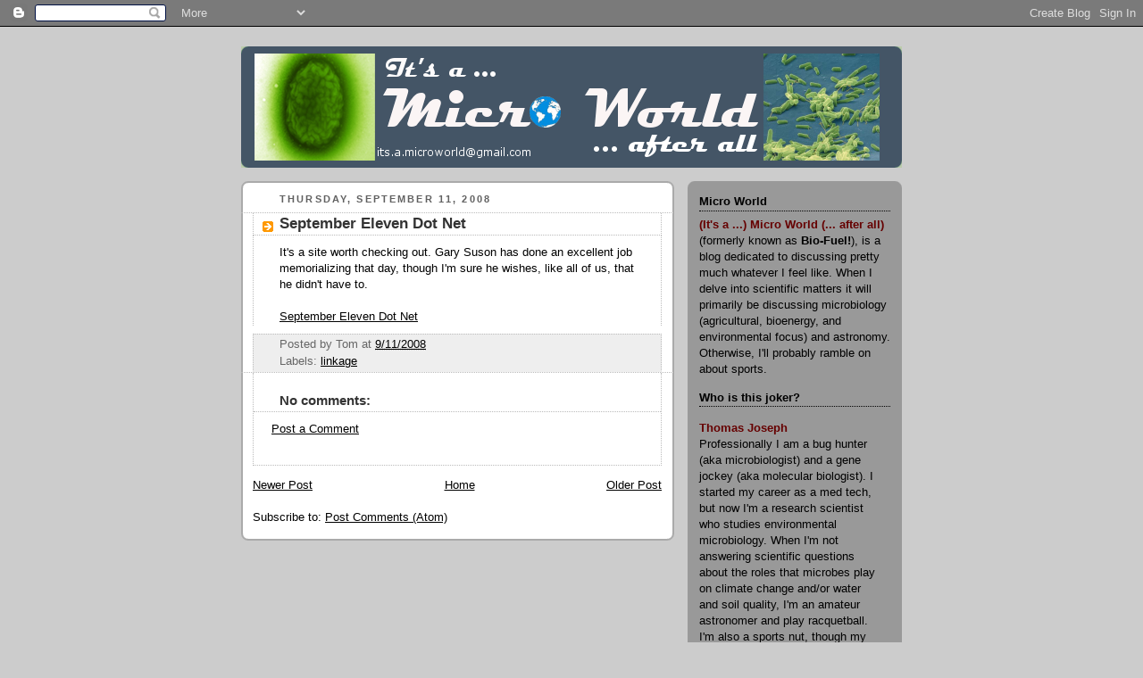

--- FILE ---
content_type: text/html; charset=UTF-8
request_url: http://bioenergyrus.blogspot.com/2008/09/september-eleven-dot-net.html
body_size: 14230
content:
<!DOCTYPE html>
<html dir='ltr' xmlns='http://www.w3.org/1999/xhtml' xmlns:b='http://www.google.com/2005/gml/b' xmlns:data='http://www.google.com/2005/gml/data' xmlns:expr='http://www.google.com/2005/gml/expr'>
<head>
<link href='https://www.blogger.com/static/v1/widgets/2944754296-widget_css_bundle.css' rel='stylesheet' type='text/css'/>
<meta content='text/html; charset=UTF-8' http-equiv='Content-Type'/>
<meta content='blogger' name='generator'/>
<link href='http://bioenergyrus.blogspot.com/favicon.ico' rel='icon' type='image/x-icon'/>
<link href='http://bioenergyrus.blogspot.com/2008/09/september-eleven-dot-net.html' rel='canonical'/>
<link rel="alternate" type="application/atom+xml" title="(It&#39;s a ...) Micro World (... after all) - Atom" href="http://bioenergyrus.blogspot.com/feeds/posts/default" />
<link rel="alternate" type="application/rss+xml" title="(It&#39;s a ...) Micro World (... after all) - RSS" href="http://bioenergyrus.blogspot.com/feeds/posts/default?alt=rss" />
<link rel="service.post" type="application/atom+xml" title="(It&#39;s a ...) Micro World (... after all) - Atom" href="https://www.blogger.com/feeds/38049554/posts/default" />

<link rel="alternate" type="application/atom+xml" title="(It&#39;s a ...) Micro World (... after all) - Atom" href="http://bioenergyrus.blogspot.com/feeds/3072527353929689732/comments/default" />
<!--Can't find substitution for tag [blog.ieCssRetrofitLinks]-->
<meta content='http://bioenergyrus.blogspot.com/2008/09/september-eleven-dot-net.html' property='og:url'/>
<meta content='September Eleven Dot Net' property='og:title'/>
<meta content='It&#39;s a site worth checking out. Gary Suson has done an excellent job memorializing that day, though I&#39;m sure he wishes, like all of us, that...' property='og:description'/>
<title>(It's a ...) Micro World (... after all): September Eleven Dot Net</title>
<style id='page-skin-1' type='text/css'><!--
/*
-----------------------------------------------
Blogger Template Style
Name:     Rounders 2
Designer: Douglas Bowman
URL:      www.stopdesign.com
Date:     27 Feb 2004
Updated by: Blogger Team
----------------------------------------------- */
/* Variable definitions
====================
<Variable name="mainBgColor" description="Main Background Color"
type="color" default="#fff">
<Variable name="mainTextColor" description="Text Color" type="color"
default="#000">
<Variable name="postTitleColor" description="Post Title Color" type="color"
default="#333">
<Variable name="dateHeaderColor" description="Date Header Color"
type="color" default="#606">
<Variable name="borderColor" description="Post Border Color" type="color"
default="#bbb">
<Variable name="mainLinkColor" description="Link Color" type="color"
default="#b30">
<Variable name="mainVisitedLinkColor" description="Visited Link Color"
type="color" default="#c63">
<Variable name="titleBgColor" description="Page Header Background Color"
type="color" default="#710">
<Variable name="titleTextColor" description="Blog Title Color"
type="color" default="#fff">
<Variable name="topSidebarHeaderColor"
description="Top Sidebar Title Color"
type="color" default="#000">
<Variable name="topSidebarBgColor"
description="Top Sidebar Background Color"
type="color" default="#999">
<Variable name="topSidebarTextColor" description="Top Sidebar Text Color"
type="color" default="#000">
<Variable name="topSidebarLinkColor" description="Top Sidebar Link Color"
type="color" default="#000">
<Variable name="topSidebarVisitedLinkColor"
description="Top Sidebar Visited Link Color"
type="color" default="#ddd">
<Variable name="bodyFont" description="Text Font" type="font"
default="normal normal 100% 'Trebuchet MS',Verdana,Arial,Sans-serif">
<Variable name="pageTitleFont" description="Blog Title Font" type="font"
default="normal bold 200% 'Trebuchet MS',Verdana,Arial,Sans-serif">
<Variable name="descriptionFont" description="Blog Description Font" type="font"
default="normal normal 100% 'Trebuchet MS',Verdana,Arial,Sans-serif">
<Variable name="headerFont" description="Sidebar Title Font" type="font"
default="normal bold 100% 'Trebuchet MS',Verdana,Arial,Sans-serif">
<Variable name="postTitleFont" description="Post Title Font" type="font"
default="normal bold 135% 'Trebuchet MS',Verdana,Arial,Sans-serif">
<Variable name="startSide" description="Start side in blog language"
type="automatic" default="left">
<Variable name="endSide" description="End side in blog language"
type="automatic" default="right">
*/
body {
background:#ccc;
margin:0;
text-align:center;
line-height: 1.5em;
font:x-small Trebuchet MS, Verdana, Arial, Sans-serif;
color:#000000;
font-size/* */:/**/small;
font-size: /**/small;
}
/* Page Structure
----------------------------------------------- */
/* The images which help create rounded corners depend on the
following widths and measurements. If you want to change
these measurements, the images will also need to change.
*/
#outer-wrapper {
width:740px;
margin:0 auto;
text-align:left;
font: normal normal 100% 'Trebuchet MS',Verdana,Arial,Sans-serif;
}
#main-wrap1 {
width:485px;
float:left;
background:#ffffff url("http://www1.blogblog.com/rounders2/corners_main_bot.gif") no-repeat left bottom;
margin:15px 0 0;
padding:0 0 10px;
color:#000000;
font-size:97%;
line-height:1.5em;
word-wrap: break-word; /* fix for long text breaking sidebar float in IE */
overflow: hidden;     /* fix for long non-text content breaking IE sidebar float */
}
#main-wrap2 {
float:left;
width:100%;
background:url("http://www1.blogblog.com/rounders2/corners_main_top.gif") no-repeat left top;
padding:10px 0 0;
}
#main {
background:url("http://www.blogblog.com/rounders2/rails_main.gif") repeat-y left;
padding:0;
width:485px;
}
#sidebar-wrap {
width:240px;
float:right;
margin:15px 0 0;
font-size:97%;
line-height:1.5em;
word-wrap: break-word; /* fix for long text breaking sidebar float in IE */
overflow: hidden;     /* fix for long non-text content breaking IE sidebar float */
}
.main .widget {
margin-top: 4px;
width: 468px;
padding: 0 13px;
}
.main .Blog {
margin: 0;
padding: 0;
width: 484px;
}
/* Links
----------------------------------------------- */
a:link {
color: #000000;
}
a:visited {
color: #800517;
}
a:hover {
color: #800517;
}
a img {
border-width:0;
}
/* Blog Header
----------------------------------------------- */
#header-wrapper {
background:#445566 url("http://www2.blogblog.com/rounders4/corners_cap_top.gif") no-repeat left top;
margin-top:22px;
margin-right:0;
margin-bottom:0;
margin-left:0;
padding-top:8px;
padding-right:0;
padding-bottom:0;
padding-left:0;
color:#ffffff;
}
#header {
background:url("http://www.blogblog.com/rounders4/corners_cap_bot.gif") no-repeat left bottom;
padding:0 15px 8px;
}
#header h1 {
margin:0;
padding:10px 30px 5px;
line-height:1.2em;
font: normal bold 200% 'Trebuchet MS',Verdana,Arial,Sans-serif;
}
#header a,
#header a:visited {
text-decoration:none;
color: #ffffff;
}
#header .description {
margin:0;
padding:5px 30px 10px;
line-height:1.5em;
font: normal normal 100% 'Trebuchet MS',Verdana,Arial,Sans-serif;
}
/* Posts
----------------------------------------------- */
h2.date-header {
margin-top:0;
margin-right:28px;
margin-bottom:0;
margin-left:43px;
font-size:85%;
line-height:2em;
text-transform:uppercase;
letter-spacing:.2em;
color:#606060;
}
.post {
margin:.3em 0 25px;
padding:0 13px;
border:1px dotted #bbbbbb;
border-width:1px 0;
}
.post h3 {
margin:0;
line-height:1.5em;
background:url("http://www2.blogblog.com/rounders2/icon_arrow.gif") no-repeat 10px .5em;
display:block;
border:1px dotted #bbbbbb;
border-width:0 1px 1px;
padding-top:2px;
padding-right:14px;
padding-bottom:2px;
padding-left:29px;
color: #333333;
font: normal bold 135% 'Trebuchet MS',Verdana,Arial,Sans-serif;
}
.post h3 a, .post h3 a:visited {
text-decoration:none;
color: #333333;
}
a.title-link:hover {
background-color: #bbbbbb;
color: #000000;
}
.post-body {
border:1px dotted #bbbbbb;
border-width:0 1px 1px;
border-bottom-color:#ffffff;
padding-top:10px;
padding-right:14px;
padding-bottom:1px;
padding-left:29px;
}
html>body .post-body {
border-bottom-width:0;
}
.post-body {
margin:0 0 .75em;
}
.post-body blockquote {
line-height:1.3em;
}
.post-footer {
background: #eee;
margin:0;
padding-top:2px;
padding-right:14px;
padding-bottom:2px;
padding-left:29px;
border:1px dotted #bbbbbb;
border-width:1px;
font-size:100%;
line-height:1.5em;
color: #666;
}
/*
The first line of the post footer might only have floated text, so we need to give it a height.
The height comes from the post-footer line-height
*/
.post-footer-line-1 {
min-height:1.5em;
_height:1.5em;
}
.post-footer p {
margin: 0;
}
html>body .post-footer {
border-bottom-color:transparent;
}
.uncustomized-post-template .post-footer {
text-align: right;
}
.uncustomized-post-template .post-author,
.uncustomized-post-template .post-timestamp {
display: block;
float: left;
text-align:left;
margin-right: 4px;
}
.post-footer a {
color: #000000;
}
.post-footer a:hover {
color: #800517;
}
a.comment-link {
/* IE5.0/Win doesn't apply padding to inline elements,
so we hide these two declarations from it */
background/* */:/**/url("http://www.blogblog.com/rounders/icon_comment_left.gif") no-repeat left 45%;
padding-left:14px;
}
html>body a.comment-link {
/* Respecified, for IE5/Mac's benefit */
background:url("http://www.blogblog.com/rounders2/icon_comment_left.gif") no-repeat left 45%;
padding-left:14px;
}
.post img {
margin-top:0;
margin-right:0;
margin-bottom:5px;
margin-left:0;
padding:4px;
border:1px solid #bbbbbb;
}
blockquote {
margin:.75em 0;
border:1px dotted #bbbbbb;
border-width:1px 0;
padding:5px 15px;
color: #606060;
}
.post blockquote p {
margin:.5em 0;
}
#blog-pager-newer-link {
float: left;
margin-left: 13px;
}
#blog-pager-older-link {
float: right;
margin-right: 13px;
}
#blog-pager {
text-align: center;
}
.feed-links {
clear: both;
line-height: 2.5em;
margin-left: 13px;
}
/* Comments
----------------------------------------------- */
#comments {
margin:-25px 13px 0;
border:1px dotted #bbbbbb;
border-width:0 1px 1px;
padding-top:20px;
padding-right:0;
padding-bottom:15px;
padding-left:0;
}
#comments h4 {
margin:0 0 10px;
padding-top:0;
padding-right:14px;
padding-bottom:2px;
padding-left:29px;
border-bottom:1px dotted #bbbbbb;
font-size:120%;
line-height:1.4em;
color:#333333;
}
#comments-block {
margin-top:0;
margin-right:15px;
margin-bottom:0;
margin-left:9px;
}
.comment-author {
background:url("http://www.blogblog.com/rounders2/icon_comment_left.gif") no-repeat 2px .3em;
margin:.5em 0;
padding-top:0;
padding-right:0;
padding-bottom:0;
padding-left:20px;
font-weight:bold;
}
.comment-body {
margin:0 0 1.25em;
padding-top:0;
padding-right:0;
padding-bottom:0;
padding-left:20px;
}
.comment-body p {
margin:0 0 .5em;
}
.comment-footer {
margin:0 0 .5em;
padding-top:0;
padding-right:0;
padding-bottom:.75em;
padding-left:20px;
}
.comment-footer a:link {
color: #000000;
}
.deleted-comment {
font-style:italic;
color:gray;
}
.comment-form {
padding-left:20px;
padding-right:5px;
}
#comments .comment-form h4 {
padding-left:0px;
}
/* Profile
----------------------------------------------- */
.profile-img {
float: left;
margin-top: 5px;
margin-right: 5px;
margin-bottom: 5px;
margin-left: 0;
border: 4px solid #000000;
}
.profile-datablock {
margin-top:0;
margin-right:15px;
margin-bottom:.5em;
margin-left:0;
padding-top:8px;
}
.profile-link {
background:url("http://www.blogblog.com/rounders2/icon_profile_left.gif") no-repeat left .1em;
padding-left:15px;
font-weight:bold;
}
.profile-textblock {
clear: both;
margin: 0;
}
.sidebar .clear, .main .widget .clear {
clear: both;
}
#sidebartop-wrap {
background:#999999 url("http://www.blogblog.com/rounders2/corners_prof_bot.gif") no-repeat left bottom;
margin:0px 0px 15px;
padding:0px 0px 10px;
color:#000000;
}
#sidebartop-wrap2 {
background:url("http://www2.blogblog.com/rounders2/corners_prof_top.gif") no-repeat left top;
padding: 10px 0 0;
margin:0;
border-width:0;
}
#sidebartop h2 {
line-height:1.5em;
color:#000000;
border-bottom: 1px dotted #000000;
margin-bottom: 0.5em;
font: normal bold 100% 'Trebuchet MS',Verdana,Arial,Sans-serif;
}
#sidebartop a {
color: #000000;
}
#sidebartop a:hover {
color: #800517;
}
#sidebartop a:visited {
color: #800517;
}
/* Sidebar Boxes
----------------------------------------------- */
.sidebar .widget {
margin:.5em 13px 1.25em;
padding:0 0px;
}
.widget-content {
margin-top: 0.5em;
}
#sidebarbottom-wrap1 {
background:#ffffff url("http://www.blogblog.com/rounders2/corners_side_top.gif") no-repeat left top;
margin:0 0 15px;
padding:10px 0 0;
color: #000000;
}
#sidebarbottom-wrap2 {
background:url("http://www1.blogblog.com/rounders2/corners_side_bot.gif") no-repeat left bottom;
padding:0 0 8px;
}
.sidebar h2 {
margin:0;
padding:0 0 .2em;
line-height:1.5em;
font:normal bold 100% 'Trebuchet MS',Verdana,Arial,Sans-serif;
}
.sidebar ul {
list-style:none;
margin:0 0 1.25em;
padding:0;
}
.sidebar ul li {
background:url("http://www2.blogblog.com/rounders2/icon_arrow.gif") no-repeat 2px .25em;
margin:0;
padding-top:0;
padding-right:0;
padding-bottom:3px;
padding-left:16px;
margin-bottom:3px;
border-bottom:1px dotted #bbbbbb;
line-height:1.4em;
}
.sidebar p {
margin:0 0 .6em;
}
#sidebar h2 {
color: #333333;
border-bottom: 1px dotted #333333;
}
/* Footer
----------------------------------------------- */
#footer-wrap1 {
clear:both;
margin:0 0 10px;
padding:15px 0 0;
}
#footer-wrap2 {
background:#445566 url("http://www2.blogblog.com/rounders4/corners_cap_top.gif") no-repeat left top;
color:#ffffff;
}
#footer {
background:url("http://www.blogblog.com/rounders4/corners_cap_bot.gif") no-repeat left bottom;
padding:8px 15px;
}
#footer hr {display:none;}
#footer p {margin:0;}
#footer a {color:#ffffff;}
#footer .widget-content {
margin:0;
}
/** Page structure tweaks for layout editor wireframe */
body#layout #main-wrap1,
body#layout #sidebar-wrap,
body#layout #header-wrapper {
margin-top: 0;
}
body#layout #header, body#layout #header-wrapper,
body#layout #outer-wrapper {
margin-left:0,
margin-right: 0;
padding: 0;
}
body#layout #outer-wrapper {
width: 730px;
}
body#layout #footer-wrap1 {
padding-top: 0;
}

--></style>
<link href='https://www.blogger.com/dyn-css/authorization.css?targetBlogID=38049554&amp;zx=79ca126f-a100-4350-ba99-0f96909bf93b' media='none' onload='if(media!=&#39;all&#39;)media=&#39;all&#39;' rel='stylesheet'/><noscript><link href='https://www.blogger.com/dyn-css/authorization.css?targetBlogID=38049554&amp;zx=79ca126f-a100-4350-ba99-0f96909bf93b' rel='stylesheet'/></noscript>
<meta name='google-adsense-platform-account' content='ca-host-pub-1556223355139109'/>
<meta name='google-adsense-platform-domain' content='blogspot.com'/>

</head>
<body>
<div class='navbar section' id='navbar'><div class='widget Navbar' data-version='1' id='Navbar1'><script type="text/javascript">
    function setAttributeOnload(object, attribute, val) {
      if(window.addEventListener) {
        window.addEventListener('load',
          function(){ object[attribute] = val; }, false);
      } else {
        window.attachEvent('onload', function(){ object[attribute] = val; });
      }
    }
  </script>
<div id="navbar-iframe-container"></div>
<script type="text/javascript" src="https://apis.google.com/js/platform.js"></script>
<script type="text/javascript">
      gapi.load("gapi.iframes:gapi.iframes.style.bubble", function() {
        if (gapi.iframes && gapi.iframes.getContext) {
          gapi.iframes.getContext().openChild({
              url: 'https://www.blogger.com/navbar/38049554?po\x3d3072527353929689732\x26origin\x3dhttp://bioenergyrus.blogspot.com',
              where: document.getElementById("navbar-iframe-container"),
              id: "navbar-iframe"
          });
        }
      });
    </script><script type="text/javascript">
(function() {
var script = document.createElement('script');
script.type = 'text/javascript';
script.src = '//pagead2.googlesyndication.com/pagead/js/google_top_exp.js';
var head = document.getElementsByTagName('head')[0];
if (head) {
head.appendChild(script);
}})();
</script>
</div></div>
<div id='outer-wrapper'>
<div id='header-wrapper'>
<div class='header section' id='header'><div class='widget Header' data-version='1' id='Header1'>
<div id='header-inner'>
<a href='http://bioenergyrus.blogspot.com/' style='display: block'>
<img alt='(It&#39;s a ...) Micro World (... after all)' height='120px; ' id='Header1_headerimg' src='https://blogger.googleusercontent.com/img/b/R29vZ2xl/AVvXsEgWYfse54vk_y8qMYu0bUrilCj3VVUJ5prVmZpBOe5VLprie0T8q80YZES9zGW5oDG4Ie8v0SpxtFV-leHl_j1J88Nx9sMECA_MYKfXRyO1w8OjhXzjyLXvbIQQk3tXLBFFvzD9/s1600-r/MicroWorld2n4.png' style='display: block' width='700px; '/>
</a>
</div>
</div></div>
</div>
<div id='crosscol-wrapper' style='text-align:center'>
<div class='crosscol no-items section' id='crosscol'></div>
</div>
<div id='main-wrap1'><div id='main-wrap2'>
<div class='main section' id='main'><div class='widget Blog' data-version='1' id='Blog1'>
<div class='blog-posts hfeed'>

          <div class="date-outer">
        
<h2 class='date-header'><span>Thursday, September 11, 2008</span></h2>

          <div class="date-posts">
        
<div class='post-outer'>
<div class='post hentry'>
<a name='3072527353929689732'></a>
<h3 class='post-title entry-title'>
<a href='http://bioenergyrus.blogspot.com/2008/09/september-eleven-dot-net.html'>September Eleven Dot Net</a>
</h3>
<div class='post-header'>
<div class='post-header-line-1'></div>
</div>
<div class='post-body entry-content'>
It's a site worth checking out. Gary Suson has done an excellent job memorializing that day, though I'm sure he wishes, like all of us, that he didn't have to.<br /><br /><a href="http://www.septembereleven.net/">September Eleven Dot Net</a>
<div style='clear: both;'></div>
</div>
<div class='post-footer'>
<div class='post-footer-line post-footer-line-1'><span class='post-author vcard'>
Posted by
<span class='fn'>Tom</span>
</span>
<span class='post-timestamp'>
at
<a class='timestamp-link' href='http://bioenergyrus.blogspot.com/2008/09/september-eleven-dot-net.html' rel='bookmark' title='permanent link'><abbr class='published' title='2008-09-11T07:02:00-05:00'>9/11/2008</abbr></a>
</span>
<span class='post-comment-link'>
</span>
<span class='post-icons'>
<span class='item-control blog-admin pid-1784971597'>
<a href='https://www.blogger.com/post-edit.g?blogID=38049554&postID=3072527353929689732&from=pencil' title='Edit Post'>
<img alt='' class='icon-action' height='18' src='https://resources.blogblog.com/img/icon18_edit_allbkg.gif' width='18'/>
</a>
</span>
</span>
</div>
<div class='post-footer-line post-footer-line-2'><span class='post-labels'>
Labels:
<a href='http://bioenergyrus.blogspot.com/search/label/linkage' rel='tag'>linkage</a>
</span>
</div>
<div class='post-footer-line post-footer-line-3'><span class='post-location'>
</span>
</div>
</div>
</div>
<div class='comments' id='comments'>
<a name='comments'></a>
<h4>No comments:</h4>
<div id='Blog1_comments-block-wrapper'>
<dl class='avatar-comment-indent' id='comments-block'>
</dl>
</div>
<p class='comment-footer'>
<a href='https://www.blogger.com/comment/fullpage/post/38049554/3072527353929689732' onclick='javascript:window.open(this.href, "bloggerPopup", "toolbar=0,location=0,statusbar=1,menubar=0,scrollbars=yes,width=640,height=500"); return false;'>Post a Comment</a>
</p>
</div>
</div>

        </div></div>
      
</div>
<div class='blog-pager' id='blog-pager'>
<span id='blog-pager-newer-link'>
<a class='blog-pager-newer-link' href='http://bioenergyrus.blogspot.com/2008/09/by-this-time-next-year.html' id='Blog1_blog-pager-newer-link' title='Newer Post'>Newer Post</a>
</span>
<span id='blog-pager-older-link'>
<a class='blog-pager-older-link' href='http://bioenergyrus.blogspot.com/2008/09/911.html' id='Blog1_blog-pager-older-link' title='Older Post'>Older Post</a>
</span>
<a class='home-link' href='http://bioenergyrus.blogspot.com/'>Home</a>
</div>
<div class='clear'></div>
<div class='post-feeds'>
<div class='feed-links'>
Subscribe to:
<a class='feed-link' href='http://bioenergyrus.blogspot.com/feeds/3072527353929689732/comments/default' target='_blank' type='application/atom+xml'>Post Comments (Atom)</a>
</div>
</div>
</div></div>
</div></div>
<div id='sidebar-wrap'>
<div id='sidebartop-wrap'><div id='sidebartop-wrap2'>
<div class='sidebar section' id='sidebartop'><div class='widget Text' data-version='1' id='Text1'>
<h2 class='title'>Micro World</h2>
<div class='widget-content'>
<span style="color: rgb(102, 0, 0);"><span style="font-weight: bold;">(It's a ...)</span> </span><span style="font-weight: bold; color: rgb(102, 0, 0);">Micro World</span><span style="color: rgb(102, 0, 0); font-weight: bold;"> (... after all)</span> (formerly known as <span style="font-weight: bold;">Bio-Fuel!</span><span>)</span>,<span style="color: rgb(51, 51, 255);"><span style="font-weight: bold;"> </span></span>is a blog dedicated to discussing pretty much whatever I feel like. When I delve into scientific matters it will primarily be discussing microbiology (agricultural, bioenergy, and environmental focus) and astronomy. Otherwise, I'll probably ramble on about sports.<br/>
</div>
<div class='clear'></div>
</div><div class='widget Text' data-version='1' id='Text2'>
<h2 class='title'>Who is this joker?</h2>
<div class='widget-content'>
<dl class="profile-datablock"><dt style="font-weight: bold; color: rgb(102, 0, 0);" class="profile-data">Thomas Joseph</dt><dt class="profile-data">Professionally I am a bug hunter (aka microbiologist) and a gene jockey (aka molecular biologist). I started my career as a med tech, but now I'm a research scientist who studies environmental microbiology. When I'm not answering scientific questions about the roles that microbes play on climate change and/or water and soil quality, I'm an amateur astronomer and play racquetball. I'm also a sports nut, though my liking of both the NY Metropolitans (baseball) and NY Jets (football) tests my devotion to these sports on a continual basis. Fortunately, I'm also an OU alumnus (PhD, Microbiology) and we usually have a pretty good football team. <span style="color: rgb(102, 0, 0); font-weight: bold;">Boomer</span> <span style="font-weight: bold; color: rgb(255, 255, 204);">Sooner</span><span style="font-weight: bold;">!</span><br/></dt></dl>
</div>
<div class='clear'></div>
</div><div class='widget Text' data-version='1' id='Text3'>
<h2 class='title'>Disclaimer</h2>
<div class='widget-content'>
<strong><span style="font-weight: bold; color: rgb(102, 0, 0);">The opinions and views expressed on this blog are my own. They do not represent the views, opinions, or policies of any agency or institution that I am employed by, have been employed by, or will ever be employed by.<br/><br/></span></strong><span style="color: rgb(102, 0, 0); font-weight: bold;">This blog includes links to other sites/blogs operated by third parties. These are provided as a means of convenient access to you to the information/opinion contained therein. I am in no way responsible for the content of any other sites or any products or services that may be offered through other sites.</span><br/>
</div>
<div class='clear'></div>
</div><div class='widget BlogArchive' data-version='1' id='BlogArchive1'>
<h2>Blog Archive</h2>
<div class='widget-content'>
<div id='ArchiveList'>
<div id='BlogArchive1_ArchiveList'>
<ul class='hierarchy'>
<li class='archivedate collapsed'>
<a class='toggle' href='javascript:void(0)'>
<span class='zippy'>

        &#9658;&#160;
      
</span>
</a>
<a class='post-count-link' href='http://bioenergyrus.blogspot.com/2010/'>
2010
</a>
<span class='post-count' dir='ltr'>(229)</span>
<ul class='hierarchy'>
<li class='archivedate collapsed'>
<a class='toggle' href='javascript:void(0)'>
<span class='zippy'>

        &#9658;&#160;
      
</span>
</a>
<a class='post-count-link' href='http://bioenergyrus.blogspot.com/2010/10/'>
October
</a>
<span class='post-count' dir='ltr'>(1)</span>
</li>
</ul>
<ul class='hierarchy'>
<li class='archivedate collapsed'>
<a class='toggle' href='javascript:void(0)'>
<span class='zippy'>

        &#9658;&#160;
      
</span>
</a>
<a class='post-count-link' href='http://bioenergyrus.blogspot.com/2010/09/'>
September
</a>
<span class='post-count' dir='ltr'>(31)</span>
</li>
</ul>
<ul class='hierarchy'>
<li class='archivedate collapsed'>
<a class='toggle' href='javascript:void(0)'>
<span class='zippy'>

        &#9658;&#160;
      
</span>
</a>
<a class='post-count-link' href='http://bioenergyrus.blogspot.com/2010/08/'>
August
</a>
<span class='post-count' dir='ltr'>(26)</span>
</li>
</ul>
<ul class='hierarchy'>
<li class='archivedate collapsed'>
<a class='toggle' href='javascript:void(0)'>
<span class='zippy'>

        &#9658;&#160;
      
</span>
</a>
<a class='post-count-link' href='http://bioenergyrus.blogspot.com/2010/07/'>
July
</a>
<span class='post-count' dir='ltr'>(14)</span>
</li>
</ul>
<ul class='hierarchy'>
<li class='archivedate collapsed'>
<a class='toggle' href='javascript:void(0)'>
<span class='zippy'>

        &#9658;&#160;
      
</span>
</a>
<a class='post-count-link' href='http://bioenergyrus.blogspot.com/2010/06/'>
June
</a>
<span class='post-count' dir='ltr'>(18)</span>
</li>
</ul>
<ul class='hierarchy'>
<li class='archivedate collapsed'>
<a class='toggle' href='javascript:void(0)'>
<span class='zippy'>

        &#9658;&#160;
      
</span>
</a>
<a class='post-count-link' href='http://bioenergyrus.blogspot.com/2010/05/'>
May
</a>
<span class='post-count' dir='ltr'>(16)</span>
</li>
</ul>
<ul class='hierarchy'>
<li class='archivedate collapsed'>
<a class='toggle' href='javascript:void(0)'>
<span class='zippy'>

        &#9658;&#160;
      
</span>
</a>
<a class='post-count-link' href='http://bioenergyrus.blogspot.com/2010/04/'>
April
</a>
<span class='post-count' dir='ltr'>(23)</span>
</li>
</ul>
<ul class='hierarchy'>
<li class='archivedate collapsed'>
<a class='toggle' href='javascript:void(0)'>
<span class='zippy'>

        &#9658;&#160;
      
</span>
</a>
<a class='post-count-link' href='http://bioenergyrus.blogspot.com/2010/03/'>
March
</a>
<span class='post-count' dir='ltr'>(35)</span>
</li>
</ul>
<ul class='hierarchy'>
<li class='archivedate collapsed'>
<a class='toggle' href='javascript:void(0)'>
<span class='zippy'>

        &#9658;&#160;
      
</span>
</a>
<a class='post-count-link' href='http://bioenergyrus.blogspot.com/2010/02/'>
February
</a>
<span class='post-count' dir='ltr'>(26)</span>
</li>
</ul>
<ul class='hierarchy'>
<li class='archivedate collapsed'>
<a class='toggle' href='javascript:void(0)'>
<span class='zippy'>

        &#9658;&#160;
      
</span>
</a>
<a class='post-count-link' href='http://bioenergyrus.blogspot.com/2010/01/'>
January
</a>
<span class='post-count' dir='ltr'>(39)</span>
</li>
</ul>
</li>
</ul>
<ul class='hierarchy'>
<li class='archivedate collapsed'>
<a class='toggle' href='javascript:void(0)'>
<span class='zippy'>

        &#9658;&#160;
      
</span>
</a>
<a class='post-count-link' href='http://bioenergyrus.blogspot.com/2009/'>
2009
</a>
<span class='post-count' dir='ltr'>(439)</span>
<ul class='hierarchy'>
<li class='archivedate collapsed'>
<a class='toggle' href='javascript:void(0)'>
<span class='zippy'>

        &#9658;&#160;
      
</span>
</a>
<a class='post-count-link' href='http://bioenergyrus.blogspot.com/2009/12/'>
December
</a>
<span class='post-count' dir='ltr'>(43)</span>
</li>
</ul>
<ul class='hierarchy'>
<li class='archivedate collapsed'>
<a class='toggle' href='javascript:void(0)'>
<span class='zippy'>

        &#9658;&#160;
      
</span>
</a>
<a class='post-count-link' href='http://bioenergyrus.blogspot.com/2009/11/'>
November
</a>
<span class='post-count' dir='ltr'>(32)</span>
</li>
</ul>
<ul class='hierarchy'>
<li class='archivedate collapsed'>
<a class='toggle' href='javascript:void(0)'>
<span class='zippy'>

        &#9658;&#160;
      
</span>
</a>
<a class='post-count-link' href='http://bioenergyrus.blogspot.com/2009/10/'>
October
</a>
<span class='post-count' dir='ltr'>(40)</span>
</li>
</ul>
<ul class='hierarchy'>
<li class='archivedate collapsed'>
<a class='toggle' href='javascript:void(0)'>
<span class='zippy'>

        &#9658;&#160;
      
</span>
</a>
<a class='post-count-link' href='http://bioenergyrus.blogspot.com/2009/09/'>
September
</a>
<span class='post-count' dir='ltr'>(42)</span>
</li>
</ul>
<ul class='hierarchy'>
<li class='archivedate collapsed'>
<a class='toggle' href='javascript:void(0)'>
<span class='zippy'>

        &#9658;&#160;
      
</span>
</a>
<a class='post-count-link' href='http://bioenergyrus.blogspot.com/2009/08/'>
August
</a>
<span class='post-count' dir='ltr'>(32)</span>
</li>
</ul>
<ul class='hierarchy'>
<li class='archivedate collapsed'>
<a class='toggle' href='javascript:void(0)'>
<span class='zippy'>

        &#9658;&#160;
      
</span>
</a>
<a class='post-count-link' href='http://bioenergyrus.blogspot.com/2009/07/'>
July
</a>
<span class='post-count' dir='ltr'>(35)</span>
</li>
</ul>
<ul class='hierarchy'>
<li class='archivedate collapsed'>
<a class='toggle' href='javascript:void(0)'>
<span class='zippy'>

        &#9658;&#160;
      
</span>
</a>
<a class='post-count-link' href='http://bioenergyrus.blogspot.com/2009/06/'>
June
</a>
<span class='post-count' dir='ltr'>(28)</span>
</li>
</ul>
<ul class='hierarchy'>
<li class='archivedate collapsed'>
<a class='toggle' href='javascript:void(0)'>
<span class='zippy'>

        &#9658;&#160;
      
</span>
</a>
<a class='post-count-link' href='http://bioenergyrus.blogspot.com/2009/05/'>
May
</a>
<span class='post-count' dir='ltr'>(35)</span>
</li>
</ul>
<ul class='hierarchy'>
<li class='archivedate collapsed'>
<a class='toggle' href='javascript:void(0)'>
<span class='zippy'>

        &#9658;&#160;
      
</span>
</a>
<a class='post-count-link' href='http://bioenergyrus.blogspot.com/2009/04/'>
April
</a>
<span class='post-count' dir='ltr'>(48)</span>
</li>
</ul>
<ul class='hierarchy'>
<li class='archivedate collapsed'>
<a class='toggle' href='javascript:void(0)'>
<span class='zippy'>

        &#9658;&#160;
      
</span>
</a>
<a class='post-count-link' href='http://bioenergyrus.blogspot.com/2009/03/'>
March
</a>
<span class='post-count' dir='ltr'>(36)</span>
</li>
</ul>
<ul class='hierarchy'>
<li class='archivedate collapsed'>
<a class='toggle' href='javascript:void(0)'>
<span class='zippy'>

        &#9658;&#160;
      
</span>
</a>
<a class='post-count-link' href='http://bioenergyrus.blogspot.com/2009/02/'>
February
</a>
<span class='post-count' dir='ltr'>(35)</span>
</li>
</ul>
<ul class='hierarchy'>
<li class='archivedate collapsed'>
<a class='toggle' href='javascript:void(0)'>
<span class='zippy'>

        &#9658;&#160;
      
</span>
</a>
<a class='post-count-link' href='http://bioenergyrus.blogspot.com/2009/01/'>
January
</a>
<span class='post-count' dir='ltr'>(33)</span>
</li>
</ul>
</li>
</ul>
<ul class='hierarchy'>
<li class='archivedate expanded'>
<a class='toggle' href='javascript:void(0)'>
<span class='zippy toggle-open'>

        &#9660;&#160;
      
</span>
</a>
<a class='post-count-link' href='http://bioenergyrus.blogspot.com/2008/'>
2008
</a>
<span class='post-count' dir='ltr'>(473)</span>
<ul class='hierarchy'>
<li class='archivedate collapsed'>
<a class='toggle' href='javascript:void(0)'>
<span class='zippy'>

        &#9658;&#160;
      
</span>
</a>
<a class='post-count-link' href='http://bioenergyrus.blogspot.com/2008/12/'>
December
</a>
<span class='post-count' dir='ltr'>(41)</span>
</li>
</ul>
<ul class='hierarchy'>
<li class='archivedate collapsed'>
<a class='toggle' href='javascript:void(0)'>
<span class='zippy'>

        &#9658;&#160;
      
</span>
</a>
<a class='post-count-link' href='http://bioenergyrus.blogspot.com/2008/11/'>
November
</a>
<span class='post-count' dir='ltr'>(40)</span>
</li>
</ul>
<ul class='hierarchy'>
<li class='archivedate collapsed'>
<a class='toggle' href='javascript:void(0)'>
<span class='zippy'>

        &#9658;&#160;
      
</span>
</a>
<a class='post-count-link' href='http://bioenergyrus.blogspot.com/2008/10/'>
October
</a>
<span class='post-count' dir='ltr'>(34)</span>
</li>
</ul>
<ul class='hierarchy'>
<li class='archivedate expanded'>
<a class='toggle' href='javascript:void(0)'>
<span class='zippy toggle-open'>

        &#9660;&#160;
      
</span>
</a>
<a class='post-count-link' href='http://bioenergyrus.blogspot.com/2008/09/'>
September
</a>
<span class='post-count' dir='ltr'>(83)</span>
<ul class='posts'>
<li><a href='http://bioenergyrus.blogspot.com/2008/09/logo-finalists-for-national-laboratory.html'>Logo finalists for National Laboratory Week</a></li>
<li><a href='http://bioenergyrus.blogspot.com/2008/09/i-hate-patents.html'>I hate patents ...</a></li>
<li><a href='http://bioenergyrus.blogspot.com/2008/09/food-labeling-laws-to-soon-take-effect.html'>Food labeling laws to soon take effect</a></li>
<li><a href='http://bioenergyrus.blogspot.com/2008/09/if-jim-marshall-were-my-house-rep.html'>If Jim Marshall were my House Rep ...</a></li>
<li><a href='http://bioenergyrus.blogspot.com/2008/09/speaking-about-vaccines.html'>Speaking about vaccines ...</a></li>
<li><a href='http://bioenergyrus.blogspot.com/2008/09/umm-jenny.html'>Umm, Jenny ...</a></li>
<li><a href='http://bioenergyrus.blogspot.com/2008/09/ive-never-been-fan-of-wrestling.html'>I&#39;ve never been a fan of wrestling ...</a></li>
<li><a href='http://bioenergyrus.blogspot.com/2008/09/evidence-of-water-on-mars.html'>Evidence of water on Mars ...</a></li>
<li><a href='http://bioenergyrus.blogspot.com/2008/09/depression-not-likely.html'>Depression? Not likely ...</a></li>
<li><a href='http://bioenergyrus.blogspot.com/2008/09/just-say-no.html'>Just Say No!</a></li>
<li><a href='http://bioenergyrus.blogspot.com/2008/09/aint-this-truth.html'>Ain&#39;t this the truth ...</a></li>
<li><a href='http://bioenergyrus.blogspot.com/2008/09/farmers-markets.html'>Farmer&#39;s Markets</a></li>
<li><a href='http://bioenergyrus.blogspot.com/2008/09/house-to-rep-barney-frank.html'>House to Rep. Barney Frank ...</a></li>
<li><a href='http://bioenergyrus.blogspot.com/2008/09/waiting-game.html'>The waiting game ...</a></li>
<li><a href='http://bioenergyrus.blogspot.com/2008/09/if-you-have-pet-lizard.html'>If you have a pet lizard ...</a></li>
<li><a href='http://bioenergyrus.blogspot.com/2008/09/boomer-sooner.html'>Boomer Sooner!</a></li>
<li><a href='http://bioenergyrus.blogspot.com/2008/09/and-today.html'>And today ...</a></li>
<li><a href='http://bioenergyrus.blogspot.com/2008/09/today.html'>Today ...</a></li>
<li><a href='http://bioenergyrus.blogspot.com/2008/09/thanks-for-nothing-barney-frank.html'>Thanks for nothing Barney Frank ...</a></li>
<li><a href='http://bioenergyrus.blogspot.com/2008/09/financial-crisis.html'>Financial Crisis ...</a></li>
<li><a href='http://bioenergyrus.blogspot.com/2008/09/could-earth-have-been-seeded-with-life.html'>Could the Earth have been seeded with life ...</a></li>
<li><a href='http://bioenergyrus.blogspot.com/2008/09/more-medicare-crappola.html'>More Medicare crappola ...</a></li>
<li><a href='http://bioenergyrus.blogspot.com/2008/09/hey-feds.html'>Hey Feds ...</a></li>
<li><a href='http://bioenergyrus.blogspot.com/2008/09/pic-of-day.html'>Pic of the Day</a></li>
<li><a href='http://bioenergyrus.blogspot.com/2008/09/mad-cow-disease-wipes-out-family-in.html'>Mad cow disease wipes out family in Spain ...</a></li>
<li><a href='http://bioenergyrus.blogspot.com/2008/09/wall-street-mess.html'>The Wall Street Mess</a></li>
<li><a href='http://bioenergyrus.blogspot.com/2008/09/fore.html'>Fore!</a></li>
<li><a href='http://bioenergyrus.blogspot.com/2008/09/interesting-concept.html'>Interesting concept ...</a></li>
<li><a href='http://bioenergyrus.blogspot.com/2008/09/newsflash-to-those-who-use-medicare.html'>Newsflash: To those who use Medicare.</a></li>
<li><a href='http://bioenergyrus.blogspot.com/2008/09/fringe.html'>Fringe</a></li>
<li><a href='http://bioenergyrus.blogspot.com/2008/09/say-it-aint-so.html'>Say it ain&#39;t so!</a></li>
<li><a href='http://bioenergyrus.blogspot.com/2008/09/sandisk-corp-hits-home-run.html'>SanDisk Corp. hits a home run ...</a></li>
<li><a href='http://bioenergyrus.blogspot.com/2008/09/cern-to-world.html'>CERN  to World ...</a></li>
<li><a href='http://bioenergyrus.blogspot.com/2008/09/why-pz-myers-is-bad-for-science.html'>Why PZ Myers is bad for science ...</a></li>
<li><a href='http://bioenergyrus.blogspot.com/2008/09/currently_22.html'>Currently ...</a></li>
<li><a href='http://bioenergyrus.blogspot.com/2008/09/flesh-eating-bacteria-victim.html'>Flesh eating bacteria victim</a></li>
<li><a href='http://bioenergyrus.blogspot.com/2008/09/open-letter-to-united-states-of-america.html'>An Open Letter to the United States of America Gov...</a></li>
<li><a href='http://bioenergyrus.blogspot.com/2008/09/asus-eee-pc.html'>The ASUS Eee PC</a></li>
<li><a href='http://bioenergyrus.blogspot.com/2008/09/big-brother-to-help-endangered-species.html'>Big Brother to help endangered species</a></li>
<li><a href='http://bioenergyrus.blogspot.com/2008/09/introducing-energy-ball.html'>Introducing, the &quot;Energy Ball&quot;</a></li>
<li><a href='http://bioenergyrus.blogspot.com/2008/09/open-letter-to-nasa.html'>Open Letter to NASA</a></li>
<li><a href='http://bioenergyrus.blogspot.com/2008/09/open-letter-to-all-inept-ceos.html'>Open letter to all inept CEO&#39;s</a></li>
<li><a href='http://bioenergyrus.blogspot.com/2008/09/anglican-church-to-darwin.html'>Anglican Church to Darwin ...</a></li>
<li><a href='http://bioenergyrus.blogspot.com/2008/09/worry-free-dinners.html'>Worry Free Dinners ...</a></li>
<li><a href='http://bioenergyrus.blogspot.com/2008/09/listen-parents.html'>Listen parents ...</a></li>
<li><a href='http://bioenergyrus.blogspot.com/2008/09/computer-hackers-almost-bring-about-end.html'>Computer hackers almost bring about the end of the...</a></li>
<li><a href='http://bioenergyrus.blogspot.com/2008/09/birth-of-black-hole.html'>Birth of a Black Hole</a></li>
<li><a href='http://bioenergyrus.blogspot.com/2008/09/lhc-can-screw-you-up-man.html'>The LHC can SCREW YOU UP, MAN!</a></li>
<li><a href='http://bioenergyrus.blogspot.com/2008/09/adapting-to-modern-world.html'>Adapting to the modern world ...</a></li>
<li><a href='http://bioenergyrus.blogspot.com/2008/09/more-news-on-legionellagate.html'>More news on &quot;Legionellagate&quot; ...</a></li>
<li><a href='http://bioenergyrus.blogspot.com/2008/09/by-this-time-next-year.html'>By this time next year ...</a></li>
<li><a href='http://bioenergyrus.blogspot.com/2008/09/september-eleven-dot-net.html'>September Eleven Dot Net</a></li>
<li><a href='http://bioenergyrus.blogspot.com/2008/09/911.html'>9/11</a></li>
<li><a href='http://bioenergyrus.blogspot.com/2008/09/electronic-notebooks.html'>Electronic Notebooks</a></li>
<li><a href='http://bioenergyrus.blogspot.com/2008/09/texass-football.html'>Texass Football</a></li>
<li><a href='http://bioenergyrus.blogspot.com/2008/09/well.html'>Well ...</a></li>
<li><a href='http://bioenergyrus.blogspot.com/2008/09/mars-making-case-for-life.html'>Mars - Making a case for life</a></li>
<li><a href='http://bioenergyrus.blogspot.com/2008/09/big-screw-you.html'>A big screw you ...</a></li>
<li><a href='http://bioenergyrus.blogspot.com/2008/09/i-could-not-imagine.html'>I could not imagine ...</a></li>
<li><a href='http://bioenergyrus.blogspot.com/2008/09/even-though.html'>Even though ...</a></li>
<li><a href='http://bioenergyrus.blogspot.com/2008/09/open-letter-to-lance-armstrong.html'>Open Letter to Lance Armstrong</a></li>
<li><a href='http://bioenergyrus.blogspot.com/2008/09/football-can-make-idiots-out-of-most.html'>Football can make idiots out of most everybody ...</a></li>
<li><a href='http://bioenergyrus.blogspot.com/2008/09/are-we.html'>Are we ...</a></li>
<li><a href='http://bioenergyrus.blogspot.com/2008/09/heh.html'>Heh ...</a></li>
<li><a href='http://bioenergyrus.blogspot.com/2008/09/so-long-farewell-its-time-to-say-adieu.html'>So long, farewell, it&#39;s time to say &quot;Adieu!&quot; ...</a></li>
<li><a href='http://bioenergyrus.blogspot.com/2008/09/j-e-t-s-jets-jets-jets.html'>J-E-T-S! Jets! Jets! Jets!</a></li>
<li><a href='http://bioenergyrus.blogspot.com/2008/09/polar-bears-green-with-envy.html'>Polar Bears green with envy?</a></li>
<li><a href='http://bioenergyrus.blogspot.com/2008/09/yay.html'>Yay ....</a></li>
<li><a href='http://bioenergyrus.blogspot.com/2008/09/french-consider-surrendering-to-taliban.html'>The French consider surrendering to the Taliban</a></li>
<li><a href='http://bioenergyrus.blogspot.com/2008/09/paranoia.html'>Paranoia</a></li>
<li><a href='http://bioenergyrus.blogspot.com/2008/09/messier-object-22-m22.html'>Messier Object 22 (M22)</a></li>
<li><a href='http://bioenergyrus.blogspot.com/2008/09/im-not-economist.html'>I&#39;m not an economist ...</a></li>
<li><a href='http://bioenergyrus.blogspot.com/2008/09/currently.html'>Currently ...</a></li>
<li><a href='http://bioenergyrus.blogspot.com/2008/09/periodic-table-of-life-68-elements.html'>Periodic Table of Life - 68 &quot;Elements&quot;</a></li>
<li><a href='http://bioenergyrus.blogspot.com/2008/09/i-suppose-i-should.html'>I suppose I should ...</a></li>
<li><a href='http://bioenergyrus.blogspot.com/2008/09/q-tips-bad.html'>Q-Tips, bad!</a></li>
<li><a href='http://bioenergyrus.blogspot.com/2008/09/another-manuscript.html'>Another manuscript ...</a></li>
<li><a href='http://bioenergyrus.blogspot.com/2008/09/tesco-resealable-sandwich-bags.html'>Tesco resealable sandwich bags</a></li>
<li><a href='http://bioenergyrus.blogspot.com/2008/09/linkage.html'>Linkage</a></li>
<li><a href='http://bioenergyrus.blogspot.com/2008/09/google-from-google.html'>Google from Google</a></li>
<li><a href='http://bioenergyrus.blogspot.com/2008/09/new-uses-for-old-drugs.html'>New Uses for Old Drugs</a></li>
<li><a href='http://bioenergyrus.blogspot.com/2008/09/im-not-sure.html'>I&#39;m not sure ...</a></li>
<li><a href='http://bioenergyrus.blogspot.com/2008/09/for-putins-next-publicity-stunt.html'>For Putin&#39;s next publicity stunt ...</a></li>
</ul>
</li>
</ul>
<ul class='hierarchy'>
<li class='archivedate collapsed'>
<a class='toggle' href='javascript:void(0)'>
<span class='zippy'>

        &#9658;&#160;
      
</span>
</a>
<a class='post-count-link' href='http://bioenergyrus.blogspot.com/2008/08/'>
August
</a>
<span class='post-count' dir='ltr'>(65)</span>
</li>
</ul>
<ul class='hierarchy'>
<li class='archivedate collapsed'>
<a class='toggle' href='javascript:void(0)'>
<span class='zippy'>

        &#9658;&#160;
      
</span>
</a>
<a class='post-count-link' href='http://bioenergyrus.blogspot.com/2008/07/'>
July
</a>
<span class='post-count' dir='ltr'>(70)</span>
</li>
</ul>
<ul class='hierarchy'>
<li class='archivedate collapsed'>
<a class='toggle' href='javascript:void(0)'>
<span class='zippy'>

        &#9658;&#160;
      
</span>
</a>
<a class='post-count-link' href='http://bioenergyrus.blogspot.com/2008/06/'>
June
</a>
<span class='post-count' dir='ltr'>(48)</span>
</li>
</ul>
<ul class='hierarchy'>
<li class='archivedate collapsed'>
<a class='toggle' href='javascript:void(0)'>
<span class='zippy'>

        &#9658;&#160;
      
</span>
</a>
<a class='post-count-link' href='http://bioenergyrus.blogspot.com/2008/05/'>
May
</a>
<span class='post-count' dir='ltr'>(67)</span>
</li>
</ul>
<ul class='hierarchy'>
<li class='archivedate collapsed'>
<a class='toggle' href='javascript:void(0)'>
<span class='zippy'>

        &#9658;&#160;
      
</span>
</a>
<a class='post-count-link' href='http://bioenergyrus.blogspot.com/2008/04/'>
April
</a>
<span class='post-count' dir='ltr'>(25)</span>
</li>
</ul>
</li>
</ul>
<ul class='hierarchy'>
<li class='archivedate collapsed'>
<a class='toggle' href='javascript:void(0)'>
<span class='zippy'>

        &#9658;&#160;
      
</span>
</a>
<a class='post-count-link' href='http://bioenergyrus.blogspot.com/2007/'>
2007
</a>
<span class='post-count' dir='ltr'>(21)</span>
<ul class='hierarchy'>
<li class='archivedate collapsed'>
<a class='toggle' href='javascript:void(0)'>
<span class='zippy'>

        &#9658;&#160;
      
</span>
</a>
<a class='post-count-link' href='http://bioenergyrus.blogspot.com/2007/09/'>
September
</a>
<span class='post-count' dir='ltr'>(1)</span>
</li>
</ul>
<ul class='hierarchy'>
<li class='archivedate collapsed'>
<a class='toggle' href='javascript:void(0)'>
<span class='zippy'>

        &#9658;&#160;
      
</span>
</a>
<a class='post-count-link' href='http://bioenergyrus.blogspot.com/2007/06/'>
June
</a>
<span class='post-count' dir='ltr'>(6)</span>
</li>
</ul>
<ul class='hierarchy'>
<li class='archivedate collapsed'>
<a class='toggle' href='javascript:void(0)'>
<span class='zippy'>

        &#9658;&#160;
      
</span>
</a>
<a class='post-count-link' href='http://bioenergyrus.blogspot.com/2007/05/'>
May
</a>
<span class='post-count' dir='ltr'>(2)</span>
</li>
</ul>
<ul class='hierarchy'>
<li class='archivedate collapsed'>
<a class='toggle' href='javascript:void(0)'>
<span class='zippy'>

        &#9658;&#160;
      
</span>
</a>
<a class='post-count-link' href='http://bioenergyrus.blogspot.com/2007/02/'>
February
</a>
<span class='post-count' dir='ltr'>(9)</span>
</li>
</ul>
<ul class='hierarchy'>
<li class='archivedate collapsed'>
<a class='toggle' href='javascript:void(0)'>
<span class='zippy'>

        &#9658;&#160;
      
</span>
</a>
<a class='post-count-link' href='http://bioenergyrus.blogspot.com/2007/01/'>
January
</a>
<span class='post-count' dir='ltr'>(3)</span>
</li>
</ul>
</li>
</ul>
<ul class='hierarchy'>
<li class='archivedate collapsed'>
<a class='toggle' href='javascript:void(0)'>
<span class='zippy'>

        &#9658;&#160;
      
</span>
</a>
<a class='post-count-link' href='http://bioenergyrus.blogspot.com/2006/'>
2006
</a>
<span class='post-count' dir='ltr'>(2)</span>
<ul class='hierarchy'>
<li class='archivedate collapsed'>
<a class='toggle' href='javascript:void(0)'>
<span class='zippy'>

        &#9658;&#160;
      
</span>
</a>
<a class='post-count-link' href='http://bioenergyrus.blogspot.com/2006/12/'>
December
</a>
<span class='post-count' dir='ltr'>(2)</span>
</li>
</ul>
</li>
</ul>
</div>
</div>
<div class='clear'></div>
</div>
</div><div class='widget LinkList' data-version='1' id='LinkList3'>
<h2>Blog Series</h2>
<div class='widget-content'>
<ul>
<li><a href='http://bioenergyrus.blogspot.com/search/label/CDM'>Celebrity Death Matches (series)</a></li>
<li><a href='http://bioenergyrus.blogspot.com/search/label/bacterial%20farts'>Bacterial Farts (series)</a></li>
<li><a href='http://bioenergyrus.blogspot.com/search/label/Primum%20Non%20Nocere'>Primum Non Nocere (series)</a></li>
<li><a href='http://bioenergyrus.blogspot.com/search/label/research%20blogging'>Research Blogging (series)</a></li>
<li><a href='http://bioenergyrus.blogspot.com/2008/05/nitrogen-cycle.html'>The Nitrogen Cycle</a></li>
<li><a href='http://bioenergyrus.blogspot.com/2008/04/more-about-that-link.html'>Food and Fuel</a></li>
</ul>
<div class='clear'></div>
</div>
</div></div>
</div></div>
<center>
<a href='http://www.scq.ubc.ca/order-of-the-science-scouts-of-exemplary-repute-and-above-average-physique/'>
<img alt='Order of the Science Scouts of Exemplary Repute and Above Average Physique' src='http://lh5.ggpht.com/tducey/SOorUfSVv7I/AAAAAAAAARg/m3iZvlwb_pA/ootssoeraaap_small.png' title='Order of the Science Scouts of Exemplary Repute and Above Average Physique'/>
</a>
<br/>
<a href='http://www.blogcatalog.com/directory/science' title='Science Blogs - BlogCatalog Blog Directory'>
<img alt='Science Blogs - BlogCatalog Blog Directory' src='http://www.blogcatalog.com/images/buttons/blogcatalog5.gif' style='border: 0;'/></a>
<a href='http://www.blogged.com'>
<img alt='Blog Directory - Blogged' border='0' src='http://www.blogged.com/icons/vn_thomasj3_1212619.gif' title='Blog Directory - Blogged'/></a>
<br/>
<a href='http://www.blogged.com/blogs/its-a-micro-world-after-all.html'>
<img alt='Its a Micro World After All at Blogged' border='0' src='http://www.blogged.com/icons/rt_1212619_sm.gif' title='Its a Micro World After All at Blogged'/></a>
<a href='http://technorati.com/faves?sub=addfavbtn&add=http://bioenergyrus.blogspot.com'><img alt='Add to Technorati Favorites' src='http://static.technorati.com/pix/fave/tech-fav-1.png'/></a>
<br/>
<a href='http://www.wikio.com/subscribe?url=http%3A%2F%2Fbioenergyrus.blogspot.com%2Ffeeds%2Fposts%2Fdefault'><img alt='http://www.wikio.com' src='http://www.wikio.com/shared/images/add-rss.gif' style='border: none;'/></a>
<br/>
<a href='https://twitter.com/itsamicroworld'><img alt='Follow me on Twitter' src='https://blogger.googleusercontent.com/img/b/R29vZ2xl/AVvXsEgjmXNv-7i7HXKqCvWO40ncNYt6Vm4i8CMFCC35IKrQ3yQ-QZS0NgX6iiM3QMYvT3XchF6wl2VtaTrihCIDD4iGox5krCjeCP-WyoHJfRqyZzczar5UoA-mdZYTYk8Ha4plQ3sm/' style='border: none;'/></a>
</center>
<div id='sidebarbottom-wrap1'><div id='sidebarbottom-wrap2'>
<div class='sidebar section' id='sidebar'><div class='widget LinkList' data-version='1' id='LinkList2'>
<h2>Quid Pro Quo</h2>
<div class='widget-content'>
<ul>
<li><a href='http://amadtea-party.blogspot.com/'>A Mad Tea-Party</a></li>
<li><a href='http://article-v.blogspot.com/'>Article V</a></li>
<li><a href='http://scienceblogs.com/bioephemera/'>Bioephemera</a></li>
<li><a href='http://bluelabcoats.wordpress.com/'>Blue Lab Coats</a></li>
<li><a href='http://www.vinithbejugamchemicalengineering.blogspot.com/'>Chemical Engineering for Life</a></li>
<li><a href='http://verbosejenna.blogspot.com/'>Cogitation</a></li>
<li><a href='http://districtofcolumbiadispatches.blogspot.com/'>DC Dispatches</a></li>
<li><a href='http://scienceblogs.com/digitalbio/'>Discovering Biology in a Digital World</a></li>
<li><a href='http://illusorytenant.blogspot.com/'>Illusory Tenant</a></li>
<li><a href='http://lifeafterpostdoc.blogspot.com/'>Life After PostDoc</a></li>
<li><a href='http://microbiologistxx.blogspot.com/'>Microbiologist XX</a></li>
<li><a href='http://alternative-scientist.blogspot.com/'>The Alternative Scientist</a></li>
<li><a href='http://apprenticelabrat.blogspot.com/'>The Apprenticing Lab Rat</a></li>
<li><a href='http://www.bigroom.org/wordpress/'>The Big Room</a></li>
<li><a href='http://junctionpotential.blogspot.com/'>The Junction Potential</a></li>
<li><a href='http://vwxynot.blogspot.com/'>VWXYNot?</a></li>
</ul>
<div class='clear'></div>
</div>
</div><div class='widget LinkList' data-version='1' id='LinkList4'>
<h2>Other Blogs of Note</h2>
<div class='widget-content'>
<ul>
<li><a href='http://brightstarswildomar.blogspot.com/'>Bright Stars Wildomar</a></li>
<li><a href='http://www.markshea.blogspot.com/'>Catholic and Enjoying It!</a></li>
<li><a href='http://blogs.smithsonianmag.com/dinosaur/'>Dinosaur Tracking</a></li>
<li><a href='http://pajamasmedia.com/ejectejecteject'>Eject! Eject! Eject!</a></li>
<li><a href='http://science-professor.blogspot.com/'>Female Science Professor</a></li>
<li><a href='http://www.firstthings.com/blogs/firstthoughts/'>First Thoughts</a></li>
<li><a href='http://scientopia.org/blogs/galacticinteractions/'>Galactic Interactions</a></li>
<li><a href='http://www.genomicron.evolverzone.com/'>Genomicron</a></li>
<li><a href='http://brianswitek.com/'>Laelaps (Brian Switek)</a></li>
<li><a href='http://www.microbiologybytes.com/blog/'>Microbiology Bytes</a></li>
<li><a href='http://www.realclimate.org/'>RealClimate</a></li>
<li><a href='http://www.seanswiiworld.co.uk/'>Sean's Wii World</a></li>
<li><a href='http://schaechter.asmblog.org/'>Small Things Considered</a></li>
<li><a href='http://www.labspaces.net/blog/profile/596/Genomic_Repairman'>Tales of the Genomic Repairman</a></li>
<li><a href='http://theropolitans.com/'>The 'Ropolitans</a></li>
<li><a href='http://progressconservative.com/'>The Big Stick</a></li>
<li><a href='http://thehistoryblog.com/'>The History Blog</a></li>
<li><a href='http://sciencecheerleader.com/'>The Science Cheerleader</a></li>
<li><a href='http://network.nature.com/people/rpg/blog'>The Scientist (RPG's Blog)</a></li>
<li><a href='http://www.laserportraits.net/'>We Have Lasers!</a></li>
</ul>
<div class='clear'></div>
</div>
</div><div class='widget LinkList' data-version='1' id='LinkList1'>
<h2>Science Links</h2>
<div class='widget-content'>
<ul>
<li><a href='http://antwrp.gsfc.nasa.gov/apod/'>Astronomy Pic of the Day</a></li>
<li><a href='http://www.biofuelreview.com/'>Biofuel Review</a></li>
<li><a href='http://www.earthsky.org/'>EarthSky</a></li>
<li><a href='http://www.eurekalert.org/'>EurekAlert!</a></li>
<li><a href='http://www.foodsafety.gov/~mow/intro.html'>FDA's Bad Bug Book</a></li>
<li><a href='http://www.firstscience.com/home/index.php'>First Science</a></li>
<li><a href='http://news.google.com/'>Google News</a></li>
<li><a href='http://www.livescience.com/'>Live Science</a></li>
<li><a href='http://www.delphes.net/messier/index.html'>Messier Catalog</a></li>
<li><a href='http://commtechlab.msu.edu/sites/dlc-me/zoo/index.html'>Microbe Zoo</a></li>
<li><a href='http://microbewiki.kenyon.edu/index.php/MicrobeWiki'>MicrobeWiki</a></li>
<li><a href='http://www.microbeworld.org/'>MicrobeWorld</a></li>
<li><a href='http://www.newscientist.com/home.ns'>New Scientist</a></li>
<li><a href='http://www.phdcomics.com/comics.php'>PhD Comics</a></li>
<li><a href='http://www.popsci.com/'>Popular Science</a></li>
<li><a href='http://www.sciencedaily.com/'>Science Daily</a></li>
<li><a href='http://www.sciencenews.org/'>ScienceNews Online</a></li>
<li><a href='http://www.sciam.com/'>Scientific American</a></li>
<li><a href='http://www.scribd.com/'>Scribd (PDF hosting)</a></li>
<li><a href='http://www.skyandtelescope.com/'>Sky & Telescope</a></li>
<li><a href='http://www.spaceweather.com/'>Space Weather</a></li>
<li><a href='http://www.timetree.org/'>Time Tree of Life</a></li>
</ul>
<div class='clear'></div>
</div>
</div><div class='widget Subscribe' data-version='1' id='Subscribe1'>
<div style='white-space:nowrap'>
<h2 class='title'>Subscribe. Now!</h2>
<div class='widget-content'>
<div class='subscribe-wrapper subscribe-type-POST'>
<div class='subscribe expanded subscribe-type-POST' id='SW_READER_LIST_Subscribe1POST' style='display:none;'>
<div class='top'>
<span class='inner' onclick='return(_SW_toggleReaderList(event, "Subscribe1POST"));'>
<img class='subscribe-dropdown-arrow' src='https://resources.blogblog.com/img/widgets/arrow_dropdown.gif'/>
<img align='absmiddle' alt='' border='0' class='feed-icon' src='https://resources.blogblog.com/img/icon_feed12.png'/>
Posts
</span>
<div class='feed-reader-links'>
<a class='feed-reader-link' href='https://www.netvibes.com/subscribe.php?url=http%3A%2F%2Fbioenergyrus.blogspot.com%2Ffeeds%2Fposts%2Fdefault' target='_blank'>
<img src='https://resources.blogblog.com/img/widgets/subscribe-netvibes.png'/>
</a>
<a class='feed-reader-link' href='https://add.my.yahoo.com/content?url=http%3A%2F%2Fbioenergyrus.blogspot.com%2Ffeeds%2Fposts%2Fdefault' target='_blank'>
<img src='https://resources.blogblog.com/img/widgets/subscribe-yahoo.png'/>
</a>
<a class='feed-reader-link' href='http://bioenergyrus.blogspot.com/feeds/posts/default' target='_blank'>
<img align='absmiddle' class='feed-icon' src='https://resources.blogblog.com/img/icon_feed12.png'/>
                  Atom
                </a>
</div>
</div>
<div class='bottom'></div>
</div>
<div class='subscribe' id='SW_READER_LIST_CLOSED_Subscribe1POST' onclick='return(_SW_toggleReaderList(event, "Subscribe1POST"));'>
<div class='top'>
<span class='inner'>
<img class='subscribe-dropdown-arrow' src='https://resources.blogblog.com/img/widgets/arrow_dropdown.gif'/>
<span onclick='return(_SW_toggleReaderList(event, "Subscribe1POST"));'>
<img align='absmiddle' alt='' border='0' class='feed-icon' src='https://resources.blogblog.com/img/icon_feed12.png'/>
Posts
</span>
</span>
</div>
<div class='bottom'></div>
</div>
</div>
<div class='subscribe-wrapper subscribe-type-PER_POST'>
<div class='subscribe expanded subscribe-type-PER_POST' id='SW_READER_LIST_Subscribe1PER_POST' style='display:none;'>
<div class='top'>
<span class='inner' onclick='return(_SW_toggleReaderList(event, "Subscribe1PER_POST"));'>
<img class='subscribe-dropdown-arrow' src='https://resources.blogblog.com/img/widgets/arrow_dropdown.gif'/>
<img align='absmiddle' alt='' border='0' class='feed-icon' src='https://resources.blogblog.com/img/icon_feed12.png'/>
Comments
</span>
<div class='feed-reader-links'>
<a class='feed-reader-link' href='https://www.netvibes.com/subscribe.php?url=http%3A%2F%2Fbioenergyrus.blogspot.com%2Ffeeds%2F3072527353929689732%2Fcomments%2Fdefault' target='_blank'>
<img src='https://resources.blogblog.com/img/widgets/subscribe-netvibes.png'/>
</a>
<a class='feed-reader-link' href='https://add.my.yahoo.com/content?url=http%3A%2F%2Fbioenergyrus.blogspot.com%2Ffeeds%2F3072527353929689732%2Fcomments%2Fdefault' target='_blank'>
<img src='https://resources.blogblog.com/img/widgets/subscribe-yahoo.png'/>
</a>
<a class='feed-reader-link' href='http://bioenergyrus.blogspot.com/feeds/3072527353929689732/comments/default' target='_blank'>
<img align='absmiddle' class='feed-icon' src='https://resources.blogblog.com/img/icon_feed12.png'/>
                  Atom
                </a>
</div>
</div>
<div class='bottom'></div>
</div>
<div class='subscribe' id='SW_READER_LIST_CLOSED_Subscribe1PER_POST' onclick='return(_SW_toggleReaderList(event, "Subscribe1PER_POST"));'>
<div class='top'>
<span class='inner'>
<img class='subscribe-dropdown-arrow' src='https://resources.blogblog.com/img/widgets/arrow_dropdown.gif'/>
<span onclick='return(_SW_toggleReaderList(event, "Subscribe1PER_POST"));'>
<img align='absmiddle' alt='' border='0' class='feed-icon' src='https://resources.blogblog.com/img/icon_feed12.png'/>
Comments
</span>
</span>
</div>
<div class='bottom'></div>
</div>
</div>
<div style='clear:both'></div>
</div>
</div>
<div class='clear'></div>
</div></div>
</div></div>
</div>
<div id='footer-wrap1'><div id='footer-wrap2'>
<div class='footer no-items section' id='footer'></div>
</div></div>
</div>
<script type='text/javascript'>
var gaJsHost = (("https:" == document.location.protocol) ? "https://ssl." : "http://www.");
document.write(unescape("%3Cscript src='" + gaJsHost + "google-analytics.com/ga.js' type='text/javascript'%3E%3C/script%3E"));
</script>
<script type='text/javascript'>
try {
var pageTracker = _gat._getTracker("UA-4237797-1");
pageTracker._trackPageview();
} catch(err) {}</script>

<script type="text/javascript" src="https://www.blogger.com/static/v1/widgets/2028843038-widgets.js"></script>
<script type='text/javascript'>
window['__wavt'] = 'AOuZoY4VQ0QVsF7H-LnvEiJzlQvtfietcQ:1768964566226';_WidgetManager._Init('//www.blogger.com/rearrange?blogID\x3d38049554','//bioenergyrus.blogspot.com/2008/09/september-eleven-dot-net.html','38049554');
_WidgetManager._SetDataContext([{'name': 'blog', 'data': {'blogId': '38049554', 'title': '(It\x27s a ...) Micro World (... after all)', 'url': 'http://bioenergyrus.blogspot.com/2008/09/september-eleven-dot-net.html', 'canonicalUrl': 'http://bioenergyrus.blogspot.com/2008/09/september-eleven-dot-net.html', 'homepageUrl': 'http://bioenergyrus.blogspot.com/', 'searchUrl': 'http://bioenergyrus.blogspot.com/search', 'canonicalHomepageUrl': 'http://bioenergyrus.blogspot.com/', 'blogspotFaviconUrl': 'http://bioenergyrus.blogspot.com/favicon.ico', 'bloggerUrl': 'https://www.blogger.com', 'hasCustomDomain': false, 'httpsEnabled': true, 'enabledCommentProfileImages': true, 'gPlusViewType': 'FILTERED_POSTMOD', 'adultContent': false, 'analyticsAccountNumber': '', 'encoding': 'UTF-8', 'locale': 'en-US', 'localeUnderscoreDelimited': 'en', 'languageDirection': 'ltr', 'isPrivate': false, 'isMobile': false, 'isMobileRequest': false, 'mobileClass': '', 'isPrivateBlog': false, 'isDynamicViewsAvailable': true, 'feedLinks': '\x3clink rel\x3d\x22alternate\x22 type\x3d\x22application/atom+xml\x22 title\x3d\x22(It\x26#39;s a ...) Micro World (... after all) - Atom\x22 href\x3d\x22http://bioenergyrus.blogspot.com/feeds/posts/default\x22 /\x3e\n\x3clink rel\x3d\x22alternate\x22 type\x3d\x22application/rss+xml\x22 title\x3d\x22(It\x26#39;s a ...) Micro World (... after all) - RSS\x22 href\x3d\x22http://bioenergyrus.blogspot.com/feeds/posts/default?alt\x3drss\x22 /\x3e\n\x3clink rel\x3d\x22service.post\x22 type\x3d\x22application/atom+xml\x22 title\x3d\x22(It\x26#39;s a ...) Micro World (... after all) - Atom\x22 href\x3d\x22https://www.blogger.com/feeds/38049554/posts/default\x22 /\x3e\n\n\x3clink rel\x3d\x22alternate\x22 type\x3d\x22application/atom+xml\x22 title\x3d\x22(It\x26#39;s a ...) Micro World (... after all) - Atom\x22 href\x3d\x22http://bioenergyrus.blogspot.com/feeds/3072527353929689732/comments/default\x22 /\x3e\n', 'meTag': '', 'adsenseHostId': 'ca-host-pub-1556223355139109', 'adsenseHasAds': false, 'adsenseAutoAds': false, 'boqCommentIframeForm': true, 'loginRedirectParam': '', 'isGoogleEverywhereLinkTooltipEnabled': true, 'view': '', 'dynamicViewsCommentsSrc': '//www.blogblog.com/dynamicviews/4224c15c4e7c9321/js/comments.js', 'dynamicViewsScriptSrc': '//www.blogblog.com/dynamicviews/6e0d22adcfa5abea', 'plusOneApiSrc': 'https://apis.google.com/js/platform.js', 'disableGComments': true, 'interstitialAccepted': false, 'sharing': {'platforms': [{'name': 'Get link', 'key': 'link', 'shareMessage': 'Get link', 'target': ''}, {'name': 'Facebook', 'key': 'facebook', 'shareMessage': 'Share to Facebook', 'target': 'facebook'}, {'name': 'BlogThis!', 'key': 'blogThis', 'shareMessage': 'BlogThis!', 'target': 'blog'}, {'name': 'X', 'key': 'twitter', 'shareMessage': 'Share to X', 'target': 'twitter'}, {'name': 'Pinterest', 'key': 'pinterest', 'shareMessage': 'Share to Pinterest', 'target': 'pinterest'}, {'name': 'Email', 'key': 'email', 'shareMessage': 'Email', 'target': 'email'}], 'disableGooglePlus': true, 'googlePlusShareButtonWidth': 0, 'googlePlusBootstrap': '\x3cscript type\x3d\x22text/javascript\x22\x3ewindow.___gcfg \x3d {\x27lang\x27: \x27en\x27};\x3c/script\x3e'}, 'hasCustomJumpLinkMessage': false, 'jumpLinkMessage': 'Read more', 'pageType': 'item', 'postId': '3072527353929689732', 'pageName': 'September Eleven Dot Net', 'pageTitle': '(It\x27s a ...) Micro World (... after all): September Eleven Dot Net'}}, {'name': 'features', 'data': {}}, {'name': 'messages', 'data': {'edit': 'Edit', 'linkCopiedToClipboard': 'Link copied to clipboard!', 'ok': 'Ok', 'postLink': 'Post Link'}}, {'name': 'template', 'data': {'name': 'custom', 'localizedName': 'Custom', 'isResponsive': false, 'isAlternateRendering': false, 'isCustom': true}}, {'name': 'view', 'data': {'classic': {'name': 'classic', 'url': '?view\x3dclassic'}, 'flipcard': {'name': 'flipcard', 'url': '?view\x3dflipcard'}, 'magazine': {'name': 'magazine', 'url': '?view\x3dmagazine'}, 'mosaic': {'name': 'mosaic', 'url': '?view\x3dmosaic'}, 'sidebar': {'name': 'sidebar', 'url': '?view\x3dsidebar'}, 'snapshot': {'name': 'snapshot', 'url': '?view\x3dsnapshot'}, 'timeslide': {'name': 'timeslide', 'url': '?view\x3dtimeslide'}, 'isMobile': false, 'title': 'September Eleven Dot Net', 'description': 'It\x27s a site worth checking out. Gary Suson has done an excellent job memorializing that day, though I\x27m sure he wishes, like all of us, that...', 'url': 'http://bioenergyrus.blogspot.com/2008/09/september-eleven-dot-net.html', 'type': 'item', 'isSingleItem': true, 'isMultipleItems': false, 'isError': false, 'isPage': false, 'isPost': true, 'isHomepage': false, 'isArchive': false, 'isLabelSearch': false, 'postId': 3072527353929689732}}]);
_WidgetManager._RegisterWidget('_NavbarView', new _WidgetInfo('Navbar1', 'navbar', document.getElementById('Navbar1'), {}, 'displayModeFull'));
_WidgetManager._RegisterWidget('_HeaderView', new _WidgetInfo('Header1', 'header', document.getElementById('Header1'), {}, 'displayModeFull'));
_WidgetManager._RegisterWidget('_BlogView', new _WidgetInfo('Blog1', 'main', document.getElementById('Blog1'), {'cmtInteractionsEnabled': false, 'lightboxEnabled': true, 'lightboxModuleUrl': 'https://www.blogger.com/static/v1/jsbin/4049919853-lbx.js', 'lightboxCssUrl': 'https://www.blogger.com/static/v1/v-css/828616780-lightbox_bundle.css'}, 'displayModeFull'));
_WidgetManager._RegisterWidget('_TextView', new _WidgetInfo('Text1', 'sidebartop', document.getElementById('Text1'), {}, 'displayModeFull'));
_WidgetManager._RegisterWidget('_TextView', new _WidgetInfo('Text2', 'sidebartop', document.getElementById('Text2'), {}, 'displayModeFull'));
_WidgetManager._RegisterWidget('_TextView', new _WidgetInfo('Text3', 'sidebartop', document.getElementById('Text3'), {}, 'displayModeFull'));
_WidgetManager._RegisterWidget('_BlogArchiveView', new _WidgetInfo('BlogArchive1', 'sidebartop', document.getElementById('BlogArchive1'), {'languageDirection': 'ltr', 'loadingMessage': 'Loading\x26hellip;'}, 'displayModeFull'));
_WidgetManager._RegisterWidget('_LinkListView', new _WidgetInfo('LinkList3', 'sidebartop', document.getElementById('LinkList3'), {}, 'displayModeFull'));
_WidgetManager._RegisterWidget('_LinkListView', new _WidgetInfo('LinkList2', 'sidebar', document.getElementById('LinkList2'), {}, 'displayModeFull'));
_WidgetManager._RegisterWidget('_LinkListView', new _WidgetInfo('LinkList4', 'sidebar', document.getElementById('LinkList4'), {}, 'displayModeFull'));
_WidgetManager._RegisterWidget('_LinkListView', new _WidgetInfo('LinkList1', 'sidebar', document.getElementById('LinkList1'), {}, 'displayModeFull'));
_WidgetManager._RegisterWidget('_SubscribeView', new _WidgetInfo('Subscribe1', 'sidebar', document.getElementById('Subscribe1'), {}, 'displayModeFull'));
</script>
</body>
</html>